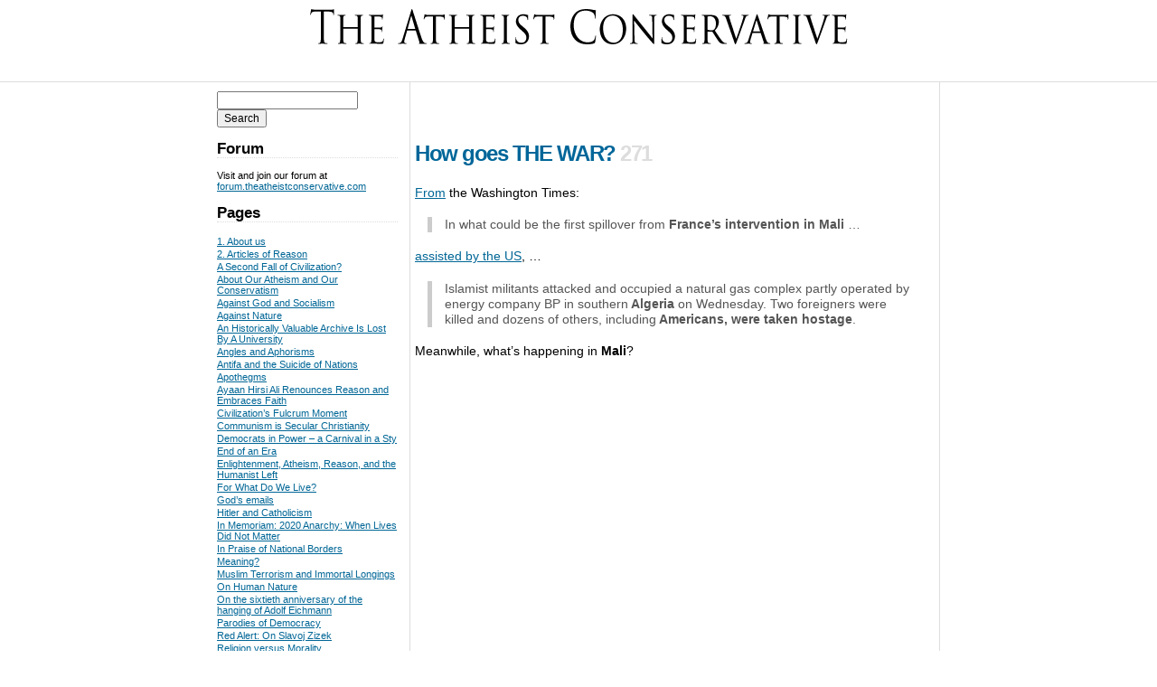

--- FILE ---
content_type: text/html; charset=UTF-8
request_url: https://theatheistconservative.com/tag/american-hostages-captured-in-algeria/
body_size: 16198
content:
<!DOCTYPE html PUBLIC "-//W3C//DTD XHTML 1.0 Strict//EN" "http://www.w3.org/TR/xhtml1/DTD/xhtml1-strict.dtd">
<html xmlns="http://www.w3.org/1999/xhtml">
  <head>
    <link media="all" href="https://theatheistconservative.com/wp-content/cache/autoptimize/css/autoptimize_e7b8000d1ce4db0dc797eeab81fb467b.css" rel="stylesheet"><link media="screen, projection" href="https://theatheistconservative.com/wp-content/cache/autoptimize/css/autoptimize_64814d8c86125f86aa0b96782359d2fa.css" rel="stylesheet"><title>The Atheist Conservative:  &raquo; American hostages captured in Algeria</title>
    
    <meta name="verify-v1" content="o78dlXh2pblGZzXHu3avWLO11QKSgvOw2O265dBk/J0=" />
	<meta name='robots' content='max-image-preview:large' />
<link rel='dns-prefetch' href='//stats.wp.com' />
<link rel='dns-prefetch' href='//v0.wordpress.com' />
<link rel='dns-prefetch' href='//widgets.wp.com' />
<link rel='dns-prefetch' href='//jetpack.wordpress.com' />
<link rel='dns-prefetch' href='//s0.wp.com' />
<link rel='dns-prefetch' href='//public-api.wordpress.com' />
<link rel='dns-prefetch' href='//0.gravatar.com' />
<link rel='dns-prefetch' href='//1.gravatar.com' />
<link rel='dns-prefetch' href='//2.gravatar.com' />
<link rel="alternate" type="application/rss+xml" title="The Atheist Conservative &raquo; American hostages captured in Algeria Tag Feed" href="https://theatheistconservative.com/tag/american-hostages-captured-in-algeria/feed/" />








<link rel='stylesheet' id='open-sans-css' href='https://fonts.googleapis.com/css?family=Open+Sans%3A300italic%2C400italic%2C600italic%2C300%2C400%2C600&#038;subset=latin%2Clatin-ext&#038;display=fallback&#038;ver=6.9' type='text/css' media='all' />

<link rel="https://api.w.org/" href="https://theatheistconservative.com/wp-json/" /><link rel="alternate" title="JSON" type="application/json" href="https://theatheistconservative.com/wp-json/wp/v2/tags/11932" /><link rel="EditURI" type="application/rsd+xml" title="RSD" href="https://theatheistconservative.com/xmlrpc.php?rsd" />
<meta name="generator" content="WordPress 6.9" />
<script charset="utf-8" type="644804dc86cb277d3e305ddf-text/javascript">var switchTo5x=true;</script>
<script charset="utf-8" type="644804dc86cb277d3e305ddf-text/javascript" src="https://w.sharethis.com/button/buttons.js"></script>
<script charset="utf-8" type="644804dc86cb277d3e305ddf-text/javascript">stLight.options({"publisher":"wp.a763eec3-6f83-4d6a-b52e-283a3e20fc71"});var st_type="wordpress4.4.2";</script>
	
		<link rel="icon" href="https://theatheistconservative.com/wp-content/uploads/2018/08/cba1847dd565a0e30fd7747ca4675469e610730c3f3c9cf3bb904502ddbb31d2-150x150.jpg" sizes="32x32" />
<link rel="icon" href="https://theatheistconservative.com/wp-content/uploads/2018/08/cba1847dd565a0e30fd7747ca4675469e610730c3f3c9cf3bb904502ddbb31d2.jpg" sizes="192x192" />
<link rel="apple-touch-icon" href="https://theatheistconservative.com/wp-content/uploads/2018/08/cba1847dd565a0e30fd7747ca4675469e610730c3f3c9cf3bb904502ddbb31d2.jpg" />
<meta name="msapplication-TileImage" content="https://theatheistconservative.com/wp-content/uploads/2018/08/cba1847dd565a0e30fd7747ca4675469e610730c3f3c9cf3bb904502ddbb31d2.jpg" />
		
			<link rel="alternate" type="application/rss+xml" title="The Atheist Conservative RSS Feed" href="https://feeds.feedburner.com/TheAtheistConservative" />
</head>
  <body>
    <div id="header">
      <a href="https://theatheistconservative.com"><noscript><img src="/wp-content/themes/theatheistconservative/images/logo.gif" /></noscript><img class="lazyload" id="header-logo" src='data:image/svg+xml,%3Csvg%20xmlns=%22http://www.w3.org/2000/svg%22%20viewBox=%220%200%20210%20140%22%3E%3C/svg%3E' data-src="/wp-content/themes/theatheistconservative/images/logo.gif" /></a>
      <div id="issuenoanddate">
      </div>
  	</div>		<div id="container">
			<div id="page">
				<div id="content">
					<div align="center">
						<script async src="//pagead2.googlesyndication.com/pagead/js/adsbygoogle.js" type="644804dc86cb277d3e305ddf-text/javascript"></script>
<!-- TAC Top Banner -->
<ins class="adsbygoogle"
     style="display:inline-block;width:468px;height:60px"
     data-ad-client="ca-pub-9536482325078853"
     data-ad-slot="1739695087"></ins>
<script type="644804dc86cb277d3e305ddf-text/javascript">
(adsbygoogle = window.adsbygoogle || []).push({});
</script>
					</div>
								<div class="atomentry" id="article-32261;">
					<h2 class="title">
						<a href="https://theatheistconservative.com/2013/01/17/how-goes-the-war/">How goes THE WAR?</a>
						<span class="comment_count"><span class="dsq-postid" data-dsqidentifier="32261 http://theatheistconservative.com/?p=32261">271</span></span>
					</h2>
					<div class="content">
						<p><a href="http://times247.com/articles/panetta-americans-hostage-in-algerian-terror-attack">From</a> the Washington Times:</p>
<blockquote><p>In what could be the first spillover from <strong>France&#8217;s intervention in Mali</strong> &#8230;</p></blockquote>
<p><a href="http://reason.com/blog/2013/01/14/french-led-intervention-in-mali-gathers">assisted by the US</a>, &#8230;</p>
<blockquote><p>Islamist militants attacked and occupied a natural gas complex partly operated by energy company BP in southern<strong> Algeria</strong> on Wednesday. Two foreigners were killed and dozens of others, including<strong> Americans, were taken hostage</strong>.</p></blockquote>
<p>Meanwhile, what&#8217;s happening in <strong>Mali</strong>?</p>
<p><iframe src="https://www.youtube.com/embed/dPaEX5NyUVA?feature=player_embedded" frameborder="0" width="640" height="360"></iframe></p>
<p>The video and text are <a href="http://www.debka.com/article/22687/Al-Qaeda-threatens-to-blow-up-Algerian-gas-field-with-hostages-">from</a> DEBKAfile</p>
<blockquote><p>On January 11, a few hundred French troops and a handful of fighter jets and gunships launched a campaign against Islamist terrorists in Mali, a West African desert vastness larger than Texas and California combined. This former French colony appealed to Paris for aid to throw back a mixed al Qaeda-rebel advance on the capital, Bamako.</p>
<p>But France, no more than the US, had learned from the Afghanistan War that Al Qaeda<strong> cannot be beaten by aerial warfare</strong> &#8211; certainly not when the jiahdists are highly trained in special forces tactics and backed by highly mobile, well-armed local militias, armed with advanced anti-aircraft weapons and knowledgeable about conditions in the forbidding Sahara.</p>
<p>Within 48 hours, this modest “crusader” intervention had united a host of pro-al Qaeda offshoots and allies, <strong>some of them castoffs from the army of Libya’s deposed Muammar Qaddafi</strong>.</p>
<p>They are <strong>led by Al Qaeda in the Islamic Maghreb – AQIM; the West African jihadist MUJAO; and the Somali al-Shabaab</strong> which is linked to <strong>Al Qaeda in the Arabian Peninsula – AQAP</strong>. Together, they are threatening to execute one by one the 10 or eleven French hostages they are holding as part of their revenge on France.</p>
<p><strong>The French declared their mission to be to dislodge the Islamists from an area larger than Afghanistan in the north, including the principal towns of Timbuktu, Gao and Kidal. Without several thousand special forces’ troops on the ground, this is just a pipedream.</strong></p>
<p>The disaffected Touareg tribes are supporting al Qaeda against the French as part of their drive for independence. <strong>Their added value is the training in special forces’ tactics some 1,500 Touareg fighting men and their three officers received from the US.</strong></p>
<p><strong>The US originally reserved them as the main spearhead of a Western Saharan multi-tribe campaign to eradicate al Qaeda in North and West Africa.</strong></p>
<p><strong>Instead, the Sahel tribesmen followed the Touareg in absconding to Mali with top-quality weapons for desert warfare and hundreds of vehicles from US and ex-Libyan military arsenals.</strong></p>
<p>This<strong> major setback for US administration plans</strong> and counter-terror strategy in Africa tied in with <strong>Al Qaeda’s assassination of US Ambassador Chris Stevens and three of his staff in Benghazi last September. Because the United States held back from direct US military action</strong> in both cases, Qaeda has been allowed to go from strength to strength and draw into its fold recruits from Mali’s neighbors. They are tightening their grip on northern Mali and have imposed a brutal version of Islam on its inhabitants, putting hundreds to flight.</p>
<p>France stepped in when al Qaeda drove south to extend its rule to all parts of Mali and pose a terrorist threat to Europe.</p></blockquote>
<p><strong>Denis Allex, the video narrator, was executed by al-Shabaab</strong>, according to its own report which <strong>contradicts the reports put out by France claiming that he was killed during a botched rescue attempt in Somalia.</strong></p>
<p><a href="http://www.longwarjournal.org/archives/2013/01/shabaab_executes_fre.php">From</a> The Long War Journal by Bill Roggio, 1/16/2013:</p>
<blockquote><p>Shabaab, al Qaeda&#8217;s affiliate in <strong>Somalia</strong> and East Africa, announced today that it would execute a French intelligence operative who was captured in Mogadishu in 2009.</p>
<p><strong>The hostage, Denis Allex, was the subject of a failed rescue attempt last week by French commandos. &#8230;</strong></p></blockquote>
<p><strong><a href="http://www.cnn.com/2013/01/13/world/africa/somalia-us-france-raid/index.html">assisted by the US</a>, &#8230;</strong></p>
<blockquote><p>Shabaab said <strong>he was killed</strong> after the group &#8220;reached a unanimous decision.&#8221; &#8230;</p>
<p>Shabaab pinned the blame for Allex&#8217;s death sentence on France, and <strong>denied the French claim that the hostage was killed during the rescue attempt</strong>. Shabaab has maintained this position since the first report of the raid, while French officials claimed that Allex was indeed killed during the rescue attempt.</p>
<p>&#8220;With the rescue attempt, France has voluntarily signed Allex&#8217;s death warrant. Following the failed operation, [French Defense Minister Jean-Yves Le Drian], aware that execution is the natural corollary of treachery, announced that the punishment had already been meted out, despite the fact that Allex was at the time alive and safe in another safe house,&#8221; the group said.</p>
<p>Shabaab said it would kill Allex after years of attempting to negotiate with France, and finally decided to kill him after the French commandos killed civilians during the rescue attempt. Two French commandos were killed; one of them was captured and subsequently died of his wounds, according to Shabaab. Two days ago, Shabaab released photographs of the captured French commando, who they claimed was the mission commander, and displayed his body with his weapons and gear.</p></blockquote>
<p>But only announced yesterday that they &#8220;would execute&#8221; him?</p>
<blockquote><p>&#8220;The death of the two French soldiers pales into insignificance besides the dozens of Muslim civilians senselessly killed by the French forces during the operation,&#8221; Shabaab stated.</p>
<p>Shabaab also claimed Allex was sentenced to death for France&#8217;s involvement in military operations in Afghanistan, Mali, and other &#8220;Muslim lands.&#8221; French troops have entered Mali to help the government retake the north from an Islamist alliance made up of<strong> al Qaeda in the Islamic Maghreb, Ansar Dine, and</strong><strong>the Movement for Oneness and Jihad</strong> in West Africa. Last week, the jihadist groups advanced southward to take control of Bamako, the capital. The three militant Islamist groups have controlled northern Mali since the spring of 2012.</p>
<p>&#8220;Avenging the deaths of these civilians and taking into consideration France&#8217;s increasing persecution of Muslims around the world, its oppressive anti-Islam policies at home, French military operations in the war against Islamic Shari&#8217;ah in Afghanistan and, most recently, in Mali, and its continued economic, political and military assistance towards the African invaders in Muslim lands, Harakat Al-Shabaab Al Mujahideen has reached a unanimous decision to execute the French intelligence officer, Denis Allex,&#8221; the terror group said.</p>
<p><strong>Shabaab also provided some details on the &#8220;botched rescue operation,&#8221; which it described as &#8220;an abysmal failure; both in terms of intelligence and the ground operation.&#8221;</strong> The group claimed the French assault team landed outside of the Shabaab-held town of Bulo-Marer and killed &#8220;all the villagers that crossed their path.&#8221;</p>
<p>&#8220;But before the French forces could reach their destination, the Mujahideen in Bulo-Marer were alerted by HSM [al-Shabaab] intelligence teams who had information of the French movements,&#8221; Shabaab stated. The description of events roughly matches a report that was published by Shabelle [a Somali media network].</p>
<p><strong>Allex and Marc Aubriere, two French intelligence agents</strong>, were captured in July 2009 at a hotel in Mogadishu. Both men were posing as journalists and trainers for the Somali military. Aubriere escaped under mysterious circumstances and it is rumored the French government paid a ransom for his release.</p>
<p>France launched the rescue mission to free Allex as it was feared he would be executed by Shabaab in retaliation for the French intervention in Mali.</p>
<p>Shabaab officially merged with al Qaeda in February 2012 after working closely with the global terror group for years.</p></blockquote>
<p>Were the French lying about Denis Allex being killed in the botched rescue attempt? If so, why? And in connection with all this, what is the Obama administration keeping from the American people?</p>
<p>These Islamic fighting forces which<strong> the might of the Western world, half-heartedly engaged, is signally failing to subdue</strong> in Mali, Somalia, Libya, many other parts of Africa, and Afghanistan, and Yemen, <strong>can no longer be called &#8220;terrorists&#8221;. They are the armies of the jihad, unrelentingly mobilized &#8211; and winning.      </strong></p>
					</div>
					<div class="meta">
						<p>
							Posted under <a href="https://theatheistconservative.com/category/africa/" rel="category tag">Africa</a>, <a href="https://theatheistconservative.com/category/arab-states/" rel="category tag">Arab States</a>, <a href="https://theatheistconservative.com/category/britain/" rel="category tag">Britain</a>, <a href="https://theatheistconservative.com/category/commentary/" rel="category tag">Commentary</a>, <a href="https://theatheistconservative.com/category/france/" rel="category tag">France</a>, <a href="https://theatheistconservative.com/category/islam/" rel="category tag">Islam</a>, <a href="https://theatheistconservative.com/category/jihad/" rel="category tag">jihad</a>, <a href="https://theatheistconservative.com/category/muslims/" rel="category tag">Muslims</a>, <a href="https://theatheistconservative.com/category/somalia/" rel="category tag">Somalia</a>, <a href="https://theatheistconservative.com/category/united-kingdom/" rel="category tag">United Kingdom</a>, <a href="https://theatheistconservative.com/category/united-states/" rel="category tag">United States</a>, <a href="https://theatheistconservative.com/category/videos-2/" rel="category tag">Videos</a> by Jillian Becker on Thursday, January 17, 2013 
						</p>
						<p>
							Tagged with <a href="https://theatheistconservative.com/tag/al-qaeda-in-the-arabian-peninsula-aqap/" rel="tag">Al Qaeda in the Arabian Peninsula AQAP</a>, <a href="https://theatheistconservative.com/tag/al-qaeda-in-the-islamic-maghreb-aqim/" rel="tag">Al-Qaeda in the Islamic Maghreb AQIM</a>, <a href="https://theatheistconservative.com/tag/american-hostages-captured-in-algeria/" rel="tag">American hostages captured in Algeria</a>, <a href="https://theatheistconservative.com/tag/ansar-dine/" rel="tag">Ansar Dine</a>, <a href="https://theatheistconservative.com/tag/bill-roggio/" rel="tag">Bill Roggio</a>, <a href="https://theatheistconservative.com/tag/denis-allex/" rel="tag">Denis Allex</a>, <a href="https://theatheistconservative.com/tag/french-intervention-in-mali/" rel="tag">French intervention in Mali</a>, <a href="https://theatheistconservative.com/tag/harakat-al-shabaab-al-mujahideen/" rel="tag">Harakat Al-Shabaab Al Mujahideen</a>, <a href="https://theatheistconservative.com/tag/mali-terrorists-equipped-with-us-weapons-and-vehicles/" rel="tag">Mali terrorists equipped with US weapons and vehicles</a>, <a href="https://theatheistconservative.com/tag/mali-terrorists-trained-by-the-us/" rel="tag">Mali terrorists trained by the US</a>, <a href="https://theatheistconservative.com/tag/marc-aubriere/" rel="tag">Marc Aubriere</a>, <a href="https://theatheistconservative.com/tag/the-movement-for-oneness-and-jihad/" rel="tag">the Movement for Oneness and Jihad</a>, <a href="https://theatheistconservative.com/tag/the-sahel/" rel="tag">the Sahel</a>, <a href="https://theatheistconservative.com/tag/the-somali-al-shabaab/" rel="tag">the Somali al-Shabaab</a>, <a href="https://theatheistconservative.com/tag/the-touareg/" rel="tag">The Touareg</a>, <a href="https://theatheistconservative.com/tag/west-african-jihadist-mujao/" rel="tag">West African jihadist MUJAO</a>						</p>
						<p>
							This post has <a href="https://theatheistconservative.com/2013/01/17/how-goes-the-war/"><span class="dsq-postid" data-dsqidentifier="32261 http://theatheistconservative.com/?p=32261">271 comments</span>.</a>
						</p>
						<a href="https://theatheistconservative.com/2013/01/17/how-goes-the-war/">Permalink</a>
					</div>
					<div class="comments">
											</div>
				</div>											</div><div id="sidebar">
	<form role="search" method="get" id="searchform" class="searchform" action="https://theatheistconservative.com/">
				<div>
					<label class="screen-reader-text" for="s">Search for:</label>
					<input type="text" value="" name="s" id="s" />
					<input type="submit" id="searchsubmit" value="Search" />
				</div>
			</form>
<h2 class="wp-block-heading">Forum</h2>

<p>Visit and join our forum at <a href="https://forum.theatheistconservative.com">forum.theatheistconservative.com</a></p>
<h2>Pages</h2>
			<ul>
				<li class="page_item page-item-21224"><a href="https://theatheistconservative.com/about/">1. About us</a></li>
<li class="page_item page-item-1068"><a href="https://theatheistconservative.com/articles-of-reason/">2. Articles of Reason</a></li>
<li class="page_item page-item-83186"><a href="https://theatheistconservative.com/a-second-fall-of-civilization/">A Second Fall of Civilization?</a></li>
<li class="page_item page-item-81789"><a href="https://theatheistconservative.com/about-our-atheism-and-our-conservatism/">About Our Atheism and Our Conservatism</a></li>
<li class="page_item page-item-52660"><a href="https://theatheistconservative.com/against-god-and-socialism/">Against God and Socialism</a></li>
<li class="page_item page-item-65041"><a href="https://theatheistconservative.com/against-nature/">Against Nature</a></li>
<li class="page_item page-item-81657"><a href="https://theatheistconservative.com/an-historically-valuable-archive-is-lost-by-a-university/">An Historically Valuable Archive Is Lost By A University</a></li>
<li class="page_item page-item-83419"><a href="https://theatheistconservative.com/angles-and-aphorisms/">Angles and Aphorisms</a></li>
<li class="page_item page-item-74931"><a href="https://theatheistconservative.com/antifa-and-the-suicide-of-nations/">Antifa and the Suicide of Nations</a></li>
<li class="page_item page-item-82968"><a href="https://theatheistconservative.com/apothegms/">Apothegms</a></li>
<li class="page_item page-item-83238"><a href="https://theatheistconservative.com/ayaan-hirsi-ali-renounces-reason-and-embraces-faith/">Ayaan Hirsi Ali Renounces Reason and Embraces Faith</a></li>
<li class="page_item page-item-61277"><a href="https://theatheistconservative.com/civilizations-fulcrum-moment/">Civilization&#8217;s Fulcrum Moment</a></li>
<li class="page_item page-item-46391"><a href="https://theatheistconservative.com/communism-is-secular-christianity/">Communism is Secular Christianity</a></li>
<li class="page_item page-item-83601"><a href="https://theatheistconservative.com/democrats-in-power-a-carnival-in-a-sty/">Democrats in Power &#8211; a Carnival in a Sty</a></li>
<li class="page_item page-item-58259"><a href="https://theatheistconservative.com/end-of-an-era/">End of an Era</a></li>
<li class="page_item page-item-66195"><a href="https://theatheistconservative.com/enlightenment-atheism-reason-and-the-humanist-left/">Enlightenment, Atheism, Reason, and the Humanist Left</a></li>
<li class="page_item page-item-79599"><a href="https://theatheistconservative.com/for-what-do-we-live/">For What Do We Live?</a></li>
<li class="page_item page-item-57624"><a href="https://theatheistconservative.com/gods-emails/">God&#8217;s emails</a></li>
<li class="page_item page-item-77795"><a href="https://theatheistconservative.com/hitler-and-catholicism/">Hitler and Catholicism</a></li>
<li class="page_item page-item-79203"><a href="https://theatheistconservative.com/2020-anarchy-when-lives-did-not-matter/">In Memoriam: 2020 Anarchy: When Lives Did Not Matter</a></li>
<li class="page_item page-item-76667"><a href="https://theatheistconservative.com/in-praise-of-national-borders/">In Praise of National Borders</a></li>
<li class="page_item page-item-73323"><a href="https://theatheistconservative.com/meaning/">Meaning?</a></li>
<li class="page_item page-item-64616"><a href="https://theatheistconservative.com/muslim-terrorism-and-immortal-longings/">Muslim Terrorism and Immortal Longings</a></li>
<li class="page_item page-item-69346"><a href="https://theatheistconservative.com/on-human-nature/">On Human Nature</a></li>
<li class="page_item page-item-82030"><a href="https://theatheistconservative.com/on-the-sixtieth-anniversary-of-the-hanging-of-adolf-eichmann/">On the sixtieth anniversary of the hanging of Adolf Eichmann</a></li>
<li class="page_item page-item-83246"><a href="https://theatheistconservative.com/parodies-of-democracy/">Parodies of Democracy</a></li>
<li class="page_item page-item-80816"><a href="https://theatheistconservative.com/red-alert-on-slavoj-zizek/">Red Alert: On Slavoj Zizek</a></li>
<li class="page_item page-item-71617"><a href="https://theatheistconservative.com/religion-versus-morality/">Religion versus Morality</a></li>
<li class="page_item page-item-55570"><a href="https://theatheistconservative.com/review-atheism-the-case-against-god/">Review: Atheism: The Case Against God</a></li>
<li class="page_item page-item-42161"><a href="https://theatheistconservative.com/review-the-savior-of-socialism-proves-the-worth-of-capitalism/">Review: Capital in the Twenty-First Century: The &#8220;Savior of Socialism&#8221; Proves the Worth of Capitalism</a></li>
<li class="page_item page-item-60737"><a href="https://theatheistconservative.com/review-confessions-of-a-born-again-pagan/">Review: Confessions of a Born Again Pagan</a></li>
<li class="page_item page-item-80991"><a href="https://theatheistconservative.com/review-creating-christ-how-roman-emperors-invented-christianity/">Review: Creating Christ: How Roman Emperors Invented Christianity</a></li>
<li class="page_item page-item-17000"><a href="https://theatheistconservative.com/review-god-is-not-great/">Review: God Is Not Great</a></li>
<li class="page_item page-item-1482"><a href="https://theatheistconservative.com/review-godless-the-church-of-liberalism/">Review: Godless: The Church of Liberalism</a></li>
<li class="page_item page-item-52351"><a href="https://theatheistconservative.com/review-how-jesus-became-god/">Review: How Jesus Became God</a></li>
<li class="page_item page-item-1479"><a href="https://theatheistconservative.com/review-god-delusion/">Review: The God Delusion</a></li>
<li class="page_item page-item-56300"><a href="https://theatheistconservative.com/review-the-new-testament/">Review: The New Testament</a></li>
<li class="page_item page-item-43744"><a href="https://theatheistconservative.com/review-waking-up-a-guide-to-spirituality-without-religion/">Review: Waking Up: A Guide to Spirituality Without Religion.</a></li>
<li class="page_item page-item-82042"><a href="https://theatheistconservative.com/reviews-beyond-opinion-living-the-faith-we-defend-gods-undertaker-has-science-buried-god/">Reviews: Beyond Opinion: Living The Faith We Defend &#038; God’s Undertaker: Has Science Buried God?</a></li>
<li class="page_item page-item-57303"><a href="https://theatheistconservative.com/tell-them/">Tell Them</a></li>
<li class="page_item page-item-65130"><a href="https://theatheistconservative.com/the-atheist-conservatives-starter-reading-list/">The Atheist Conservative&#8217;s (Starter) Reading List</a></li>
<li class="page_item page-item-39674"><a href="https://theatheistconservative.com/the-birth-and-early-history-of-christianity/">The Birth and Early History of Christianity</a></li>
<li class="page_item page-item-62114"><a href="https://theatheistconservative.com/the-cultivation-of-evil-the-sickness-of-europe/">The Cultivation of Evil, the Sickness of Europe</a></li>
<li class="page_item page-item-39210"><a href="https://theatheistconservative.com/the-darkness-of-this-world/">The Darkness of This World (Part 1)</a></li>
<li class="page_item page-item-44324"><a href="https://theatheistconservative.com/44324-2/">The Darkness of This World (Part 2)</a></li>
<li class="page_item page-item-50269"><a href="https://theatheistconservative.com/the-darkness-of-this-world-part-three/">The Darkness of This World (Part 3)</a></li>
<li class="page_item page-item-38097"><a href="https://theatheistconservative.com/the-envy-of-suffering/">The Envy of Suffering</a></li>
<li class="page_item page-item-35837"><a href="https://theatheistconservative.com/the-last-lecture-a-satire-2/">The Last Lecture: a satire</a></li>
<li class="page_item page-item-83496"><a href="https://theatheistconservative.com/the-palestinian-terrorists-torture-and-massacre-of-israelis-october-7-2023/">The Palestinian Terrorists’ Torture and Massacre of Israelis October 7 2023</a></li>
<li class="page_item page-item-62967"><a href="https://theatheistconservative.com/the-pursuit-of-happiness-in-an-age-of-destruction/">The Pursuit of Happiness in an Age of Destruction</a></li>
<li class="page_item page-item-64455"><a href="https://theatheistconservative.com/the-sick-revolution/">The Sick Revolution</a></li>
<li class="page_item page-item-63629"><a href="https://theatheistconservative.com/the-tsoig/">The Tsoig</a></li>
<li class="page_item page-item-81669"><a href="https://theatheistconservative.com/thus-more-or-less-spake-zarathustra/">Thus More or Less Spake Zarathustra</a></li>
<li class="page_item page-item-81652"><a href="https://theatheistconservative.com/universities-are-deleting-the-past-to-destroy-our-culture/">Universities Are Deleting The Past To Destroy Our Culture</a></li>
<li class="page_item page-item-72171"><a href="https://theatheistconservative.com/western-civilization-and-christian-values/">Western Civilization and Christian Values</a></li>
<li class="page_item page-item-72184"><a href="https://theatheistconservative.com/western-civilization-and-enlightenment-values/">Western Civilization and Enlightenment Values</a></li>
<li class="page_item page-item-61702"><a href="https://theatheistconservative.com/what-is-socialism/">What is Socialism?</a></li>
<li class="page_item page-item-54297"><a href="https://theatheistconservative.com/why-the-new-left-won-the-cold-war/">Why the New Left Won the Cold War</a></li>
<li class="page_item page-item-54549"><a href="https://theatheistconservative.com/world-government-the-ultimate-nightmare/">World Government &#8211; The Ultimate Nightmare</a></li>
			</ul>

			<h2>Hitler&#8217;s Children: The Story of the Baader-Meinhof Terrorist Gang</h2>			<div class="textwidget"><p>A new edition of Jillian Becker's famous book Hitler's Children: The Story of the Baader-Meinhof Terrorist Gang has been published as an ebook. <a href="https://www.amazon.com/Hitlers-Children-Story-Baader-Meinhof-Terrorist-ebook/dp/B00H852B4S/ref=sr_1_1?s=books&ie=UTF8&qid=1389979589&sr=1-1&keywords=Hitler%27s+Children+by+Jillian+Becker">Find it now</a> at Amazon.</p>
<p><a href="https://www.amazon.com/Hitlers-Children-Story-Baader-Meinhof-Terrorist-ebook/dp/B00H852B4S/ref=sr_1_1?s=books&ie=UTF8&qid=1389979589&sr=1-1&keywords=Hitler%27s+Children+by+Jillian+Becker"><noscript><img src="https://theatheistconservative.com/wp-content/uploads/2020/05/51DvXtJVOCL-214x300.jpg"></noscript><img class="lazyload" src='data:image/svg+xml,%3Csvg%20xmlns=%22http://www.w3.org/2000/svg%22%20viewBox=%220%200%20210%20140%22%3E%3C/svg%3E' data-src="https://theatheistconservative.com/wp-content/uploads/2020/05/51DvXtJVOCL-214x300.jpg"></a></p>
</div>
		<h2>Recent Comments</h2><ul id="recentcomments"><li class="recentcomments"><span class="comment-author-link">Liz </span> on <a href="https://theatheistconservative.com/2025/11/13/today-is-the-tenth-anniversary-of-jihad-massacres-in-paris/comment-page-1/#comment-72">On the tenth anniversary of jihad massacres in Paris</a></li></ul><h2>Blog Roll</h2>
	<ul class='xoxo blogroll'>
<li><a href="http://www.americanthinker.com/" title="Site we often quote">American Thinker</a></li>
<li><a href="https://www.atheistrev.com/" title="Mostly about atheism, politically inependent, Trump-critical but not deranged">Atheist Revolution</a></li>
<li><a href="http://atheistsforliberty.org" title="Organization/website associated with us. Admin: Thomas Sheedy">Atheists for Liberty</a></li>
<li><a href="https://twitter.com/atlasshrugs?ref_src=twsrc%5Egoogle%7Ctwcamp%5Eserp%7Ctwgr%5Eauthor" title="Pamela Geller&#8217;s site &#8211; strong on Islam">Atlas Shrugs</a></li>
<li><a href="http://www.breitbart.com/" title="Best Trump-supporting news soource">Breitbart</a></li>
<li><a href="https://conservativetendency.blogspot.com" title="an atheist conservative website">Conservative Tendency</a></li>
<li><a href="https://conservative-atheist.blogspot.com/2009/01/numb-no-more.html" title="The website of Frank Cress, a conservative atheist author who commented on our post &#8216;Blackmailing the dying&#8217; June 4, 2008. His book, &#8216;Reason for Life&#8217;.">conservativeatheist.com</a></li>
<li><a href="http://www.dailykenn.com/">DailyKenn.com</a></li>
<li><a href="http://www.discoverthenetworks.org/" title="Everything about the Left and the lefties">Discover the Networks</a></li>
<li><a href="http://www.horowitzfreedomcenter.org/" title="David Horowitz&#8217;s foundation">Freedom Center</a></li>
<li><a href="http://archive.frontpagemag.com/" title="Conservative opinion excellent journalism the mag of the Freedom Center">Front Page Magazine</a></li>
<li><a href="https://furtheradventuresofindigored.blogspot.com/" target="_blank">Further Adventures of Indigo Red</a></li>
<li><a href="http://www.investors.com/category/politics/editorials/" title="Michael Ramirez cartoons and excellent opinion colums">Investor&#039;s Business Daily</a></li>
<li><a href="https://www.jihadwatch.org/" title="Robert Spencer &#8211; very well informed on Islam">Jihad Watch</a></li>
<li><a href="http://www.judicialwatch.org/">Judicial Watch</a></li>
<li><a href="http://online-phd-uk.co.uk/">Online PhD Programs</a></li>
<li><a href="http://pjmedia.com" title="Excellent conservative blog">PJ Media</a></li>
<li><a href="http://powerlineblog.com" target="_blank">Power Line</a></li>
<li><a href="https://republicanatheists.com/" title="They &#8220;like&#8221; some of our Facebook posts">Republican Atheists</a></li>
<li><a href="http://www.secularright.org/" target="_blank">Secular Right</a></li>
<li><a href="https://www.steynonline.com/" title="The excellent Mark Steyn">Steyn on Line</a></li>
<li><a href="https://sultanknish.blogspot.com/" title="Daniel Greenfield&#8217;s own website">Sultan Knish</a></li>
<li><a href="http://www.tfa.net/" title="British Libertarian Conservative Organization">The Freedom Association</a></li>
<li><a href="https://theobjectivestandard.com/" title="Libertarian atheist pro-Ayn Rand site">The Objective Standard</a></li>
<li><a href="http://www.thereligionofpeace.com/?123" title="Daily toll of the jihad">The Religion of Peace</a></li>
<li><a href="https://thespiritofman.blogspot.com/">The Spirit of Man</a></li>
<li><a href="https://thundertales.blogspot.com/" target="_blank">Thunder Tales</a></li>

	</ul>

<h2>Archives</h2>
			<ul>
					<li><a href='https://theatheistconservative.com/2025/11/'>November 2025</a></li>
	<li><a href='https://theatheistconservative.com/2025/09/'>September 2025</a></li>
	<li><a href='https://theatheistconservative.com/2025/08/'>August 2025</a></li>
	<li><a href='https://theatheistconservative.com/2025/06/'>June 2025</a></li>
	<li><a href='https://theatheistconservative.com/2025/05/'>May 2025</a></li>
	<li><a href='https://theatheistconservative.com/2025/04/'>April 2025</a></li>
	<li><a href='https://theatheistconservative.com/2025/03/'>March 2025</a></li>
	<li><a href='https://theatheistconservative.com/2025/02/'>February 2025</a></li>
	<li><a href='https://theatheistconservative.com/2025/01/'>January 2025</a></li>
	<li><a href='https://theatheistconservative.com/2024/12/'>December 2024</a></li>
	<li><a href='https://theatheistconservative.com/2024/11/'>November 2024</a></li>
	<li><a href='https://theatheistconservative.com/2024/10/'>October 2024</a></li>
	<li><a href='https://theatheistconservative.com/2024/08/'>August 2024</a></li>
	<li><a href='https://theatheistconservative.com/2024/07/'>July 2024</a></li>
	<li><a href='https://theatheistconservative.com/2024/06/'>June 2024</a></li>
	<li><a href='https://theatheistconservative.com/2024/04/'>April 2024</a></li>
	<li><a href='https://theatheistconservative.com/2024/03/'>March 2024</a></li>
	<li><a href='https://theatheistconservative.com/2024/02/'>February 2024</a></li>
	<li><a href='https://theatheistconservative.com/2024/01/'>January 2024</a></li>
	<li><a href='https://theatheistconservative.com/2023/12/'>December 2023</a></li>
	<li><a href='https://theatheistconservative.com/2023/11/'>November 2023</a></li>
	<li><a href='https://theatheistconservative.com/2023/10/'>October 2023</a></li>
	<li><a href='https://theatheistconservative.com/2023/09/'>September 2023</a></li>
	<li><a href='https://theatheistconservative.com/2023/08/'>August 2023</a></li>
	<li><a href='https://theatheistconservative.com/2023/07/'>July 2023</a></li>
	<li><a href='https://theatheistconservative.com/2023/06/'>June 2023</a></li>
	<li><a href='https://theatheistconservative.com/2023/05/'>May 2023</a></li>
	<li><a href='https://theatheistconservative.com/2023/04/'>April 2023</a></li>
	<li><a href='https://theatheistconservative.com/2023/02/'>February 2023</a></li>
	<li><a href='https://theatheistconservative.com/2023/01/'>January 2023</a></li>
	<li><a href='https://theatheistconservative.com/2022/12/'>December 2022</a></li>
	<li><a href='https://theatheistconservative.com/2022/11/'>November 2022</a></li>
	<li><a href='https://theatheistconservative.com/2022/10/'>October 2022</a></li>
	<li><a href='https://theatheistconservative.com/2022/09/'>September 2022</a></li>
	<li><a href='https://theatheistconservative.com/2022/08/'>August 2022</a></li>
	<li><a href='https://theatheistconservative.com/2022/07/'>July 2022</a></li>
	<li><a href='https://theatheistconservative.com/2022/06/'>June 2022</a></li>
	<li><a href='https://theatheistconservative.com/2022/05/'>May 2022</a></li>
	<li><a href='https://theatheistconservative.com/2022/04/'>April 2022</a></li>
	<li><a href='https://theatheistconservative.com/2022/03/'>March 2022</a></li>
	<li><a href='https://theatheistconservative.com/2022/02/'>February 2022</a></li>
	<li><a href='https://theatheistconservative.com/2022/01/'>January 2022</a></li>
	<li><a href='https://theatheistconservative.com/2021/12/'>December 2021</a></li>
	<li><a href='https://theatheistconservative.com/2021/11/'>November 2021</a></li>
	<li><a href='https://theatheistconservative.com/2021/10/'>October 2021</a></li>
	<li><a href='https://theatheistconservative.com/2021/09/'>September 2021</a></li>
	<li><a href='https://theatheistconservative.com/2021/08/'>August 2021</a></li>
	<li><a href='https://theatheistconservative.com/2021/07/'>July 2021</a></li>
	<li><a href='https://theatheistconservative.com/2021/06/'>June 2021</a></li>
	<li><a href='https://theatheistconservative.com/2021/05/'>May 2021</a></li>
	<li><a href='https://theatheistconservative.com/2021/04/'>April 2021</a></li>
	<li><a href='https://theatheistconservative.com/2021/03/'>March 2021</a></li>
	<li><a href='https://theatheistconservative.com/2021/02/'>February 2021</a></li>
	<li><a href='https://theatheistconservative.com/2021/01/'>January 2021</a></li>
	<li><a href='https://theatheistconservative.com/2020/12/'>December 2020</a></li>
	<li><a href='https://theatheistconservative.com/2020/11/'>November 2020</a></li>
	<li><a href='https://theatheistconservative.com/2020/10/'>October 2020</a></li>
	<li><a href='https://theatheistconservative.com/2020/09/'>September 2020</a></li>
	<li><a href='https://theatheistconservative.com/2020/08/'>August 2020</a></li>
	<li><a href='https://theatheistconservative.com/2020/07/'>July 2020</a></li>
	<li><a href='https://theatheistconservative.com/2020/06/'>June 2020</a></li>
	<li><a href='https://theatheistconservative.com/2020/05/'>May 2020</a></li>
	<li><a href='https://theatheistconservative.com/2020/04/'>April 2020</a></li>
	<li><a href='https://theatheistconservative.com/2020/03/'>March 2020</a></li>
	<li><a href='https://theatheistconservative.com/2020/02/'>February 2020</a></li>
	<li><a href='https://theatheistconservative.com/2020/01/'>January 2020</a></li>
	<li><a href='https://theatheistconservative.com/2019/12/'>December 2019</a></li>
	<li><a href='https://theatheistconservative.com/2019/11/'>November 2019</a></li>
	<li><a href='https://theatheistconservative.com/2019/10/'>October 2019</a></li>
	<li><a href='https://theatheistconservative.com/2019/09/'>September 2019</a></li>
	<li><a href='https://theatheistconservative.com/2019/08/'>August 2019</a></li>
	<li><a href='https://theatheistconservative.com/2019/07/'>July 2019</a></li>
	<li><a href='https://theatheistconservative.com/2019/06/'>June 2019</a></li>
	<li><a href='https://theatheistconservative.com/2019/05/'>May 2019</a></li>
	<li><a href='https://theatheistconservative.com/2019/04/'>April 2019</a></li>
	<li><a href='https://theatheistconservative.com/2019/03/'>March 2019</a></li>
	<li><a href='https://theatheistconservative.com/2019/02/'>February 2019</a></li>
	<li><a href='https://theatheistconservative.com/2019/01/'>January 2019</a></li>
	<li><a href='https://theatheistconservative.com/2018/12/'>December 2018</a></li>
	<li><a href='https://theatheistconservative.com/2018/11/'>November 2018</a></li>
	<li><a href='https://theatheistconservative.com/2018/10/'>October 2018</a></li>
	<li><a href='https://theatheistconservative.com/2018/09/'>September 2018</a></li>
	<li><a href='https://theatheistconservative.com/2018/08/'>August 2018</a></li>
	<li><a href='https://theatheistconservative.com/2018/07/'>July 2018</a></li>
	<li><a href='https://theatheistconservative.com/2018/06/'>June 2018</a></li>
	<li><a href='https://theatheistconservative.com/2018/05/'>May 2018</a></li>
	<li><a href='https://theatheistconservative.com/2018/04/'>April 2018</a></li>
	<li><a href='https://theatheistconservative.com/2018/03/'>March 2018</a></li>
	<li><a href='https://theatheistconservative.com/2018/02/'>February 2018</a></li>
	<li><a href='https://theatheistconservative.com/2018/01/'>January 2018</a></li>
	<li><a href='https://theatheistconservative.com/2017/12/'>December 2017</a></li>
	<li><a href='https://theatheistconservative.com/2017/11/'>November 2017</a></li>
	<li><a href='https://theatheistconservative.com/2017/10/'>October 2017</a></li>
	<li><a href='https://theatheistconservative.com/2017/09/'>September 2017</a></li>
	<li><a href='https://theatheistconservative.com/2017/08/'>August 2017</a></li>
	<li><a href='https://theatheistconservative.com/2017/07/'>July 2017</a></li>
	<li><a href='https://theatheistconservative.com/2017/06/'>June 2017</a></li>
	<li><a href='https://theatheistconservative.com/2017/05/'>May 2017</a></li>
	<li><a href='https://theatheistconservative.com/2017/04/'>April 2017</a></li>
	<li><a href='https://theatheistconservative.com/2017/03/'>March 2017</a></li>
	<li><a href='https://theatheistconservative.com/2017/02/'>February 2017</a></li>
	<li><a href='https://theatheistconservative.com/2017/01/'>January 2017</a></li>
	<li><a href='https://theatheistconservative.com/2016/12/'>December 2016</a></li>
	<li><a href='https://theatheistconservative.com/2016/11/'>November 2016</a></li>
	<li><a href='https://theatheistconservative.com/2016/10/'>October 2016</a></li>
	<li><a href='https://theatheistconservative.com/2016/09/'>September 2016</a></li>
	<li><a href='https://theatheistconservative.com/2016/08/'>August 2016</a></li>
	<li><a href='https://theatheistconservative.com/2016/07/'>July 2016</a></li>
	<li><a href='https://theatheistconservative.com/2016/06/'>June 2016</a></li>
	<li><a href='https://theatheistconservative.com/2016/05/'>May 2016</a></li>
	<li><a href='https://theatheistconservative.com/2016/04/'>April 2016</a></li>
	<li><a href='https://theatheistconservative.com/2016/03/'>March 2016</a></li>
	<li><a href='https://theatheistconservative.com/2016/02/'>February 2016</a></li>
	<li><a href='https://theatheistconservative.com/2016/01/'>January 2016</a></li>
	<li><a href='https://theatheistconservative.com/2015/12/'>December 2015</a></li>
	<li><a href='https://theatheistconservative.com/2015/11/'>November 2015</a></li>
	<li><a href='https://theatheistconservative.com/2015/10/'>October 2015</a></li>
	<li><a href='https://theatheistconservative.com/2015/09/'>September 2015</a></li>
	<li><a href='https://theatheistconservative.com/2015/08/'>August 2015</a></li>
	<li><a href='https://theatheistconservative.com/2015/07/'>July 2015</a></li>
	<li><a href='https://theatheistconservative.com/2015/06/'>June 2015</a></li>
	<li><a href='https://theatheistconservative.com/2015/05/'>May 2015</a></li>
	<li><a href='https://theatheistconservative.com/2015/04/'>April 2015</a></li>
	<li><a href='https://theatheistconservative.com/2015/03/'>March 2015</a></li>
	<li><a href='https://theatheistconservative.com/2015/02/'>February 2015</a></li>
	<li><a href='https://theatheistconservative.com/2015/01/'>January 2015</a></li>
	<li><a href='https://theatheistconservative.com/2014/12/'>December 2014</a></li>
	<li><a href='https://theatheistconservative.com/2014/11/'>November 2014</a></li>
	<li><a href='https://theatheistconservative.com/2014/10/'>October 2014</a></li>
	<li><a href='https://theatheistconservative.com/2014/09/'>September 2014</a></li>
	<li><a href='https://theatheistconservative.com/2014/08/'>August 2014</a></li>
	<li><a href='https://theatheistconservative.com/2014/07/'>July 2014</a></li>
	<li><a href='https://theatheistconservative.com/2014/06/'>June 2014</a></li>
	<li><a href='https://theatheistconservative.com/2014/05/'>May 2014</a></li>
	<li><a href='https://theatheistconservative.com/2014/04/'>April 2014</a></li>
	<li><a href='https://theatheistconservative.com/2014/03/'>March 2014</a></li>
	<li><a href='https://theatheistconservative.com/2014/02/'>February 2014</a></li>
	<li><a href='https://theatheistconservative.com/2014/01/'>January 2014</a></li>
	<li><a href='https://theatheistconservative.com/2013/12/'>December 2013</a></li>
	<li><a href='https://theatheistconservative.com/2013/11/'>November 2013</a></li>
	<li><a href='https://theatheistconservative.com/2013/10/'>October 2013</a></li>
	<li><a href='https://theatheistconservative.com/2013/09/'>September 2013</a></li>
	<li><a href='https://theatheistconservative.com/2013/08/'>August 2013</a></li>
	<li><a href='https://theatheistconservative.com/2013/07/'>July 2013</a></li>
	<li><a href='https://theatheistconservative.com/2013/06/'>June 2013</a></li>
	<li><a href='https://theatheistconservative.com/2013/05/'>May 2013</a></li>
	<li><a href='https://theatheistconservative.com/2013/04/'>April 2013</a></li>
	<li><a href='https://theatheistconservative.com/2013/03/'>March 2013</a></li>
	<li><a href='https://theatheistconservative.com/2013/02/'>February 2013</a></li>
	<li><a href='https://theatheistconservative.com/2013/01/'>January 2013</a></li>
	<li><a href='https://theatheistconservative.com/2012/12/'>December 2012</a></li>
	<li><a href='https://theatheistconservative.com/2012/11/'>November 2012</a></li>
	<li><a href='https://theatheistconservative.com/2012/10/'>October 2012</a></li>
	<li><a href='https://theatheistconservative.com/2012/09/'>September 2012</a></li>
	<li><a href='https://theatheistconservative.com/2012/08/'>August 2012</a></li>
	<li><a href='https://theatheistconservative.com/2012/07/'>July 2012</a></li>
	<li><a href='https://theatheistconservative.com/2012/06/'>June 2012</a></li>
	<li><a href='https://theatheistconservative.com/2012/05/'>May 2012</a></li>
	<li><a href='https://theatheistconservative.com/2012/04/'>April 2012</a></li>
	<li><a href='https://theatheistconservative.com/2012/03/'>March 2012</a></li>
	<li><a href='https://theatheistconservative.com/2012/02/'>February 2012</a></li>
	<li><a href='https://theatheistconservative.com/2012/01/'>January 2012</a></li>
	<li><a href='https://theatheistconservative.com/2011/12/'>December 2011</a></li>
	<li><a href='https://theatheistconservative.com/2011/11/'>November 2011</a></li>
	<li><a href='https://theatheistconservative.com/2011/10/'>October 2011</a></li>
	<li><a href='https://theatheistconservative.com/2011/09/'>September 2011</a></li>
	<li><a href='https://theatheistconservative.com/2011/08/'>August 2011</a></li>
	<li><a href='https://theatheistconservative.com/2011/07/'>July 2011</a></li>
	<li><a href='https://theatheistconservative.com/2011/06/'>June 2011</a></li>
	<li><a href='https://theatheistconservative.com/2011/05/'>May 2011</a></li>
	<li><a href='https://theatheistconservative.com/2011/04/'>April 2011</a></li>
	<li><a href='https://theatheistconservative.com/2011/03/'>March 2011</a></li>
	<li><a href='https://theatheistconservative.com/2011/02/'>February 2011</a></li>
	<li><a href='https://theatheistconservative.com/2011/01/'>January 2011</a></li>
	<li><a href='https://theatheistconservative.com/2010/12/'>December 2010</a></li>
	<li><a href='https://theatheistconservative.com/2010/11/'>November 2010</a></li>
	<li><a href='https://theatheistconservative.com/2010/10/'>October 2010</a></li>
	<li><a href='https://theatheistconservative.com/2010/09/'>September 2010</a></li>
	<li><a href='https://theatheistconservative.com/2010/08/'>August 2010</a></li>
	<li><a href='https://theatheistconservative.com/2010/07/'>July 2010</a></li>
	<li><a href='https://theatheistconservative.com/2010/06/'>June 2010</a></li>
	<li><a href='https://theatheistconservative.com/2010/05/'>May 2010</a></li>
	<li><a href='https://theatheistconservative.com/2010/04/'>April 2010</a></li>
	<li><a href='https://theatheistconservative.com/2010/03/'>March 2010</a></li>
	<li><a href='https://theatheistconservative.com/2010/02/'>February 2010</a></li>
	<li><a href='https://theatheistconservative.com/2010/01/'>January 2010</a></li>
	<li><a href='https://theatheistconservative.com/2009/12/'>December 2009</a></li>
	<li><a href='https://theatheistconservative.com/2009/11/'>November 2009</a></li>
	<li><a href='https://theatheistconservative.com/2009/10/'>October 2009</a></li>
	<li><a href='https://theatheistconservative.com/2009/09/'>September 2009</a></li>
	<li><a href='https://theatheistconservative.com/2009/08/'>August 2009</a></li>
	<li><a href='https://theatheistconservative.com/2009/07/'>July 2009</a></li>
	<li><a href='https://theatheistconservative.com/2009/06/'>June 2009</a></li>
	<li><a href='https://theatheistconservative.com/2009/05/'>May 2009</a></li>
	<li><a href='https://theatheistconservative.com/2009/04/'>April 2009</a></li>
	<li><a href='https://theatheistconservative.com/2009/03/'>March 2009</a></li>
	<li><a href='https://theatheistconservative.com/2009/02/'>February 2009</a></li>
	<li><a href='https://theatheistconservative.com/2009/01/'>January 2009</a></li>
	<li><a href='https://theatheistconservative.com/2008/12/'>December 2008</a></li>
	<li><a href='https://theatheistconservative.com/2008/11/'>November 2008</a></li>
	<li><a href='https://theatheistconservative.com/2008/10/'>October 2008</a></li>
	<li><a href='https://theatheistconservative.com/2008/09/'>September 2008</a></li>
	<li><a href='https://theatheistconservative.com/2008/08/'>August 2008</a></li>
	<li><a href='https://theatheistconservative.com/2008/07/'>July 2008</a></li>
	<li><a href='https://theatheistconservative.com/2008/06/'>June 2008</a></li>
	<li><a href='https://theatheistconservative.com/2008/05/'>May 2008</a></li>
			</ul>

			<h2>Categories</h2>
			<ul>
					<li class="cat-item cat-item-3"><a href="https://theatheistconservative.com/category/afghanistan/">Afghanistan</a>
</li>
	<li class="cat-item cat-item-4"><a href="https://theatheistconservative.com/category/africa/">Africa</a>
</li>
	<li class="cat-item cat-item-5"><a href="https://theatheistconservative.com/category/agriculture/">agriculture</a>
</li>
	<li class="cat-item cat-item-6"><a href="https://theatheistconservative.com/category/america/">America</a>
</li>
	<li class="cat-item cat-item-7"><a href="https://theatheistconservative.com/category/anarchy/">Anarchy</a>
</li>
	<li class="cat-item cat-item-8"><a href="https://theatheistconservative.com/category/anti-semitism-2/">Anti-Semitism</a>
</li>
	<li class="cat-item cat-item-9"><a href="https://theatheistconservative.com/category/arab-states/">Arab States</a>
</li>
	<li class="cat-item cat-item-17143"><a href="https://theatheistconservative.com/category/armenians/">Armenians</a>
</li>
	<li class="cat-item cat-item-10"><a href="https://theatheistconservative.com/category/art/">Art</a>
</li>
	<li class="cat-item cat-item-11"><a href="https://theatheistconservative.com/category/articles/">Articles</a>
</li>
	<li class="cat-item cat-item-12"><a href="https://theatheistconservative.com/category/asia/">Asia</a>
</li>
	<li class="cat-item cat-item-13"><a href="https://theatheistconservative.com/category/atheism/">Atheism</a>
</li>
	<li class="cat-item cat-item-14"><a href="https://theatheistconservative.com/category/australia/">Australia</a>
</li>
	<li class="cat-item cat-item-16330"><a href="https://theatheistconservative.com/category/austria/">Austria</a>
</li>
	<li class="cat-item cat-item-15"><a href="https://theatheistconservative.com/category/balkans/">Balkans</a>
</li>
	<li class="cat-item cat-item-16060"><a href="https://theatheistconservative.com/category/bangladesh/">Bangladesh</a>
</li>
	<li class="cat-item cat-item-16545"><a href="https://theatheistconservative.com/category/belgium/">Belgium</a>
</li>
	<li class="cat-item cat-item-17798"><a href="https://theatheistconservative.com/category/blasphemy/">Blasphemy</a>
</li>
	<li class="cat-item cat-item-16"><a href="https://theatheistconservative.com/category/brazil/">Brazil</a>
</li>
	<li class="cat-item cat-item-17"><a href="https://theatheistconservative.com/category/britain/">Britain</a>
</li>
	<li class="cat-item cat-item-18"><a href="https://theatheistconservative.com/category/buddhism/">Buddhism</a>
</li>
	<li class="cat-item cat-item-19397"><a href="https://theatheistconservative.com/category/business/">Business</a>
</li>
	<li class="cat-item cat-item-16923"><a href="https://theatheistconservative.com/category/cambodia/">Cambodia</a>
</li>
	<li class="cat-item cat-item-19"><a href="https://theatheistconservative.com/category/canada/">Canada</a>
</li>
	<li class="cat-item cat-item-20"><a href="https://theatheistconservative.com/category/capitalism/">Capitalism</a>
</li>
	<li class="cat-item cat-item-21"><a href="https://theatheistconservative.com/category/cartoons/">cartoons</a>
</li>
	<li class="cat-item cat-item-21335"><a href="https://theatheistconservative.com/category/censorship/">Censorship</a>
</li>
	<li class="cat-item cat-item-15609"><a href="https://theatheistconservative.com/category/charity/">Charity</a>
</li>
	<li class="cat-item cat-item-20543"><a href="https://theatheistconservative.com/category/children/">Children</a>
</li>
	<li class="cat-item cat-item-1927"><a href="https://theatheistconservative.com/category/chile/">Chile</a>
</li>
	<li class="cat-item cat-item-22"><a href="https://theatheistconservative.com/category/china/">China</a>
</li>
	<li class="cat-item cat-item-23"><a href="https://theatheistconservative.com/category/christianity/">Christianity</a>
</li>
	<li class="cat-item cat-item-24"><a href="https://theatheistconservative.com/category/civil-war-2/">Civil war</a>
</li>
	<li class="cat-item cat-item-25"><a href="https://theatheistconservative.com/category/climate/">Climate</a>
</li>
	<li class="cat-item cat-item-26"><a href="https://theatheistconservative.com/category/collectivism/">Collectivism</a>
</li>
	<li class="cat-item cat-item-16202"><a href="https://theatheistconservative.com/category/comedy/">Comedy</a>
</li>
	<li class="cat-item cat-item-27"><a href="https://theatheistconservative.com/category/commentary/">Commentary</a>
</li>
	<li class="cat-item cat-item-28"><a href="https://theatheistconservative.com/category/communism/">communism</a>
</li>
	<li class="cat-item cat-item-29"><a href="https://theatheistconservative.com/category/congo/">Congo</a>
</li>
	<li class="cat-item cat-item-30"><a href="https://theatheistconservative.com/category/conservatism/">Conservatism</a>
</li>
	<li class="cat-item cat-item-31"><a href="https://theatheistconservative.com/category/corruption/">corruption</a>
</li>
	<li class="cat-item cat-item-32"><a href="https://theatheistconservative.com/category/cosmology/">Cosmology</a>
</li>
	<li class="cat-item cat-item-33"><a href="https://theatheistconservative.com/category/crime-2/">Crime</a>
</li>
	<li class="cat-item cat-item-34"><a href="https://theatheistconservative.com/category/cuba/">Cuba</a>
</li>
	<li class="cat-item cat-item-20489"><a href="https://theatheistconservative.com/category/culture/">Culture</a>
</li>
	<li class="cat-item cat-item-35"><a href="https://theatheistconservative.com/category/czech-republic/">Czech Republic</a>
</li>
	<li class="cat-item cat-item-36"><a href="https://theatheistconservative.com/category/defense/">Defense</a>
</li>
	<li class="cat-item cat-item-22199"><a href="https://theatheistconservative.com/category/democracy/">Democracy</a>
</li>
	<li class="cat-item cat-item-37"><a href="https://theatheistconservative.com/category/demography/">Demography</a>
</li>
	<li class="cat-item cat-item-16911"><a href="https://theatheistconservative.com/category/denmark/">Denmark</a>
</li>
	<li class="cat-item cat-item-38"><a href="https://theatheistconservative.com/category/diplomacy/">Diplomacy</a>
</li>
	<li class="cat-item cat-item-39"><a href="https://theatheistconservative.com/category/eastern-europe/">Eastern Europe</a>
</li>
	<li class="cat-item cat-item-40"><a href="https://theatheistconservative.com/category/economics/">Economics</a>
</li>
	<li class="cat-item cat-item-41"><a href="https://theatheistconservative.com/category/education/">education</a>
</li>
	<li class="cat-item cat-item-42"><a href="https://theatheistconservative.com/category/egypt/">Egypt</a>
</li>
	<li class="cat-item cat-item-43"><a href="https://theatheistconservative.com/category/energy/">Energy</a>
</li>
	<li class="cat-item cat-item-44"><a href="https://theatheistconservative.com/category/environmentalism/">Environmentalism</a>
</li>
	<li class="cat-item cat-item-18457"><a href="https://theatheistconservative.com/category/espionage/">Espionage</a>
</li>
	<li class="cat-item cat-item-45"><a href="https://theatheistconservative.com/category/ethics/">Ethics</a>
</li>
	<li class="cat-item cat-item-46"><a href="https://theatheistconservative.com/category/europe/">Europe</a>
</li>
	<li class="cat-item cat-item-19583"><a href="https://theatheistconservative.com/category/fascism/">Fascism</a>
</li>
	<li class="cat-item cat-item-47"><a href="https://theatheistconservative.com/category/feminism/">Feminism</a>
</li>
	<li class="cat-item cat-item-48"><a href="https://theatheistconservative.com/category/food/">food</a>
</li>
	<li class="cat-item cat-item-19344"><a href="https://theatheistconservative.com/category/foreign-aid/">Foreign aid</a>
</li>
	<li class="cat-item cat-item-49"><a href="https://theatheistconservative.com/category/france/">France</a>
</li>
	<li class="cat-item cat-item-15619"><a href="https://theatheistconservative.com/category/genocide/">genocide</a>
</li>
	<li class="cat-item cat-item-50"><a href="https://theatheistconservative.com/category/germany/">Germany</a>
</li>
	<li class="cat-item cat-item-18027"><a href="https://theatheistconservative.com/category/globalism/">Globalism</a>
</li>
	<li class="cat-item cat-item-51"><a href="https://theatheistconservative.com/category/gnosticism/">Gnosticism</a>
</li>
	<li class="cat-item cat-item-52"><a href="https://theatheistconservative.com/category/government/">government</a>
</li>
	<li class="cat-item cat-item-53"><a href="https://theatheistconservative.com/category/greece-2/">Greece</a>
</li>
	<li class="cat-item cat-item-17454"><a href="https://theatheistconservative.com/category/haiti/">Haiti</a>
</li>
	<li class="cat-item cat-item-54"><a href="https://theatheistconservative.com/category/health/">Health</a>
</li>
	<li class="cat-item cat-item-55"><a href="https://theatheistconservative.com/category/hinduism/">Hinduism</a>
</li>
	<li class="cat-item cat-item-56"><a href="https://theatheistconservative.com/category/history/">History</a>
</li>
	<li class="cat-item cat-item-57"><a href="https://theatheistconservative.com/category/humor-health/">Humor</a>
</li>
	<li class="cat-item cat-item-18145"><a href="https://theatheistconservative.com/category/hungary/">Hungary</a>
</li>
	<li class="cat-item cat-item-58"><a href="https://theatheistconservative.com/category/immigration/">immigration</a>
</li>
	<li class="cat-item cat-item-59"><a href="https://theatheistconservative.com/category/india/">India</a>
</li>
	<li class="cat-item cat-item-16540"><a href="https://theatheistconservative.com/category/indonesia/">Indonesia</a>
</li>
	<li class="cat-item cat-item-60"><a href="https://theatheistconservative.com/category/industry/">Industry</a>
</li>
	<li class="cat-item cat-item-15856"><a href="https://theatheistconservative.com/category/innovation/">Innovation</a>
</li>
	<li class="cat-item cat-item-61"><a href="https://theatheistconservative.com/category/iran/">Iran</a>
</li>
	<li class="cat-item cat-item-62"><a href="https://theatheistconservative.com/category/iraq/">Iraq</a>
</li>
	<li class="cat-item cat-item-63"><a href="https://theatheistconservative.com/category/islam/">Islam</a>
</li>
	<li class="cat-item cat-item-64"><a href="https://theatheistconservative.com/category/israel/">Israel</a>
</li>
	<li class="cat-item cat-item-4910"><a href="https://theatheistconservative.com/category/italy/">Italy</a>
</li>
	<li class="cat-item cat-item-65"><a href="https://theatheistconservative.com/category/japan/">Japan</a>
</li>
	<li class="cat-item cat-item-66"><a href="https://theatheistconservative.com/category/jihad/">jihad</a>
</li>
	<li class="cat-item cat-item-5225"><a href="https://theatheistconservative.com/category/jordan/">Jordan</a>
</li>
	<li class="cat-item cat-item-67"><a href="https://theatheistconservative.com/category/judaism/">Judaism</a>
</li>
	<li class="cat-item cat-item-20822"><a href="https://theatheistconservative.com/category/kurds/">Kurds</a>
</li>
	<li class="cat-item cat-item-17378"><a href="https://theatheistconservative.com/category/kuwait/">Kuwait</a>
</li>
	<li class="cat-item cat-item-17661"><a href="https://theatheistconservative.com/category/labor/">Labor</a>
</li>
	<li class="cat-item cat-item-68"><a href="https://theatheistconservative.com/category/latin-america/">Latin America</a>
</li>
	<li class="cat-item cat-item-69"><a href="https://theatheistconservative.com/category/law/">Law</a>
</li>
	<li class="cat-item cat-item-70"><a href="https://theatheistconservative.com/category/lebanon/">Lebanon</a>
</li>
	<li class="cat-item cat-item-5567"><a href="https://theatheistconservative.com/category/leftism/">Leftism</a>
</li>
	<li class="cat-item cat-item-71"><a href="https://theatheistconservative.com/category/liberalism/">liberalism</a>
</li>
	<li class="cat-item cat-item-16082"><a href="https://theatheistconservative.com/category/libertarianism/">Libertarianism</a>
</li>
	<li class="cat-item cat-item-72"><a href="https://theatheistconservative.com/category/liberty/">liberty</a>
</li>
	<li class="cat-item cat-item-73"><a href="https://theatheistconservative.com/category/libya/">Libya</a>
</li>
	<li class="cat-item cat-item-13433"><a href="https://theatheistconservative.com/category/literature/">Literature</a>
</li>
	<li class="cat-item cat-item-74"><a href="https://theatheistconservative.com/category/marxism/">Marxism</a>
</li>
	<li class="cat-item cat-item-75"><a href="https://theatheistconservative.com/category/media/">media</a>
</li>
	<li class="cat-item cat-item-76"><a href="https://theatheistconservative.com/category/mexico/">Mexico</a>
</li>
	<li class="cat-item cat-item-77"><a href="https://theatheistconservative.com/category/middle-east/">middle east</a>
</li>
	<li class="cat-item cat-item-78"><a href="https://theatheistconservative.com/category/miscellaneous/">Miscellaneous</a>
</li>
	<li class="cat-item cat-item-20222"><a href="https://theatheistconservative.com/category/multiculturalism/">Multiculturalism</a>
</li>
	<li class="cat-item cat-item-79"><a href="https://theatheistconservative.com/category/muslims/">Muslims</a>
</li>
	<li class="cat-item cat-item-80"><a href="https://theatheistconservative.com/category/mysticism/">Mysticism</a>
</li>
	<li class="cat-item cat-item-6541"><a href="https://theatheistconservative.com/category/nationalism/">nationalism</a>
</li>
	<li class="cat-item cat-item-81"><a href="https://theatheistconservative.com/category/nato/">NATO</a>
</li>
	<li class="cat-item cat-item-82"><a href="https://theatheistconservative.com/category/nazism/">nazism</a>
</li>
	<li class="cat-item cat-item-83"><a href="https://theatheistconservative.com/category/netherlands/">Netherlands</a>
</li>
	<li class="cat-item cat-item-18456"><a href="https://theatheistconservative.com/category/new-zealand/">New Zealand</a>
</li>
	<li class="cat-item cat-item-84"><a href="https://theatheistconservative.com/category/news/">News</a>
</li>
	<li class="cat-item cat-item-20505"><a href="https://theatheistconservative.com/category/nicaragua/">Nicaragua</a>
</li>
	<li class="cat-item cat-item-85"><a href="https://theatheistconservative.com/category/nigeria/">Nigeria</a>
</li>
	<li class="cat-item cat-item-86"><a href="https://theatheistconservative.com/category/north-korea/">North Korea</a>
</li>
	<li class="cat-item cat-item-6783"><a href="https://theatheistconservative.com/category/norway/">Norway</a>
</li>
	<li class="cat-item cat-item-22200"><a href="https://theatheistconservative.com/category/oligarchy/">Oligarchy</a>
</li>
	<li class="cat-item cat-item-87"><a href="https://theatheistconservative.com/category/pacifism/">Pacifism</a>
</li>
	<li class="cat-item cat-item-88"><a href="https://theatheistconservative.com/category/pakistan/">Pakistan</a>
</li>
	<li class="cat-item cat-item-89"><a href="https://theatheistconservative.com/category/palestinians/">Palestinians</a>
</li>
	<li class="cat-item cat-item-90"><a href="https://theatheistconservative.com/category/philosophy/">Philosophy</a>
</li>
	<li class="cat-item cat-item-18146"><a href="https://theatheistconservative.com/category/poland/">Poland</a>
</li>
	<li class="cat-item cat-item-18190"><a href="https://theatheistconservative.com/category/populism/">Populism</a>
</li>
	<li class="cat-item cat-item-91"><a href="https://theatheistconservative.com/category/progressivism/">Progressivism</a>
</li>
	<li class="cat-item cat-item-18732"><a href="https://theatheistconservative.com/category/qatar/">Qatar</a>
</li>
	<li class="cat-item cat-item-92"><a href="https://theatheistconservative.com/category/race/">Race</a>
</li>
	<li class="cat-item cat-item-15958"><a href="https://theatheistconservative.com/category/refugees/">Refugees</a>
</li>
	<li class="cat-item cat-item-93"><a href="https://theatheistconservative.com/category/religion-general/">Religion general</a>
</li>
	<li class="cat-item cat-item-94"><a href="https://theatheistconservative.com/category/reviews/">Reviews</a>
</li>
	<li class="cat-item cat-item-18746"><a href="https://theatheistconservative.com/category/revolt/">Revolt</a>
</li>
	<li class="cat-item cat-item-95"><a href="https://theatheistconservative.com/category/revolution/">revolution</a>
</li>
	<li class="cat-item cat-item-96"><a href="https://theatheistconservative.com/category/russia/">Russia</a>
</li>
	<li class="cat-item cat-item-97"><a href="https://theatheistconservative.com/category/satire/">satire</a>
</li>
	<li class="cat-item cat-item-98"><a href="https://theatheistconservative.com/category/saudi-arabia/">Saudi Arabia</a>
</li>
	<li class="cat-item cat-item-99"><a href="https://theatheistconservative.com/category/science/">Science</a>
</li>
	<li class="cat-item cat-item-100"><a href="https://theatheistconservative.com/category/sex/">Sex</a>
</li>
	<li class="cat-item cat-item-101"><a href="https://theatheistconservative.com/category/slavery-2/">Slavery</a>
</li>
	<li class="cat-item cat-item-102"><a href="https://theatheistconservative.com/category/socialism/">Socialism</a>
</li>
	<li class="cat-item cat-item-103"><a href="https://theatheistconservative.com/category/somalia/">Somalia</a>
</li>
	<li class="cat-item cat-item-104"><a href="https://theatheistconservative.com/category/south-africa/">South Africa</a>
</li>
	<li class="cat-item cat-item-105"><a href="https://theatheistconservative.com/category/south-america/">South America</a>
</li>
	<li class="cat-item cat-item-21091"><a href="https://theatheistconservative.com/category/south-korea/">South Korea</a>
</li>
	<li class="cat-item cat-item-106"><a href="https://theatheistconservative.com/category/soviet-union/">Soviet Union</a>
</li>
	<li class="cat-item cat-item-9032"><a href="https://theatheistconservative.com/category/spain/">Spain</a>
</li>
	<li class="cat-item cat-item-20338"><a href="https://theatheistconservative.com/category/subversion/">Subversion</a>
</li>
	<li class="cat-item cat-item-107"><a href="https://theatheistconservative.com/category/sudan/">Sudan</a>
</li>
	<li class="cat-item cat-item-108"><a href="https://theatheistconservative.com/category/superstition/">Superstition</a>
</li>
	<li class="cat-item cat-item-9286"><a href="https://theatheistconservative.com/category/sweden/">Sweden</a>
</li>
	<li class="cat-item cat-item-109"><a href="https://theatheistconservative.com/category/syria/">Syria</a>
</li>
	<li class="cat-item cat-item-17628"><a href="https://theatheistconservative.com/category/tax/">Tax</a>
</li>
	<li class="cat-item cat-item-110"><a href="https://theatheistconservative.com/category/technology/">Technology</a>
</li>
	<li class="cat-item cat-item-111"><a href="https://theatheistconservative.com/category/terrorism/">Terrorism</a>
</li>
	<li class="cat-item cat-item-21331"><a href="https://theatheistconservative.com/category/the-democratic-republic-of-congo/">the Democratic Republic of Congo</a>
</li>
	<li class="cat-item cat-item-112"><a href="https://theatheistconservative.com/category/theology-2/">Theology</a>
</li>
	<li class="cat-item cat-item-113"><a href="https://theatheistconservative.com/category/totalitarianism/">Totalitarianism</a>
</li>
	<li class="cat-item cat-item-19562"><a href="https://theatheistconservative.com/category/trade/">Trade</a>
</li>
	<li class="cat-item cat-item-114"><a href="https://theatheistconservative.com/category/trade-unions/">trade unions</a>
</li>
	<li class="cat-item cat-item-115"><a href="https://theatheistconservative.com/category/treason-2/">Treason</a>
</li>
	<li class="cat-item cat-item-116"><a href="https://theatheistconservative.com/category/turkey/">Turkey</a>
</li>
	<li class="cat-item cat-item-117"><a href="https://theatheistconservative.com/category/tyranny/">tyranny</a>
</li>
	<li class="cat-item cat-item-118"><a href="https://theatheistconservative.com/category/uganda/">Uganda</a>
</li>
	<li class="cat-item cat-item-17996"><a href="https://theatheistconservative.com/category/ukraine/">Ukraine</a>
</li>
	<li class="cat-item cat-item-1"><a href="https://theatheistconservative.com/category/uncategorized/">Uncategorized</a>
</li>
	<li class="cat-item cat-item-119"><a href="https://theatheistconservative.com/category/united-kingdom/">United Kingdom</a>
</li>
	<li class="cat-item cat-item-120"><a href="https://theatheistconservative.com/category/united-nations/">United Nations</a>
</li>
	<li class="cat-item cat-item-121"><a href="https://theatheistconservative.com/category/united-states/">United States</a>
</li>
	<li class="cat-item cat-item-122"><a href="https://theatheistconservative.com/category/us-constitution-2/">US Constitution</a>
</li>
	<li class="cat-item cat-item-123"><a href="https://theatheistconservative.com/category/venezuela/">Venezuela</a>
</li>
	<li class="cat-item cat-item-124"><a href="https://theatheistconservative.com/category/videos-2/">Videos</a>
</li>
	<li class="cat-item cat-item-11084"><a href="https://theatheistconservative.com/category/vietnam/">Vietnam</a>
</li>
	<li class="cat-item cat-item-125"><a href="https://theatheistconservative.com/category/war/">War</a>
</li>
	<li class="cat-item cat-item-126"><a href="https://theatheistconservative.com/category/world-government/">world government</a>
</li>
	<li class="cat-item cat-item-127"><a href="https://theatheistconservative.com/category/yemen/">Yemen</a>
</li>
	<li class="cat-item cat-item-19577"><a href="https://theatheistconservative.com/category/zimbabwe/">Zimbabwe</a>
</li>
			</ul>

			</div>
<br style="clear:both;" />		</div>      <div id="footer">
        <hr />
        <p><a href="https://theatheistconservative.com">The Atheist Conservative</a></p>
        <ul>
          <li>
            Copyright &copy; 2013          </li>
        </ul>
      </div>
    <script type="644804dc86cb277d3e305ddf-text/javascript">
        var gaJsHost = (("https:" == document.location.protocol) ? "https://ssl." : "http://www.");
        document.write(unescape("%3Cscript src='" + gaJsHost + "google-analytics.com/ga.js' type='text/javascript'%3E%3C/script%3E"));
    </script>
    <script type="644804dc86cb277d3e305ddf-text/javascript">
        var pageTracker = _gat._getTracker("UA-768745-2");
        pageTracker._trackPageview();
    </script>
    <script type="speculationrules">
{"prefetch":[{"source":"document","where":{"and":[{"href_matches":"/*"},{"not":{"href_matches":["/wp-*.php","/wp-admin/*","/wp-content/uploads/*","/wp-content/*","/wp-content/plugins/*","/wp-content/themes/theatheistconservative/*","/*\\?(.+)"]}},{"not":{"selector_matches":"a[rel~=\"nofollow\"]"}},{"not":{"selector_matches":".no-prefetch, .no-prefetch a"}}]},"eagerness":"conservative"}]}
</script>
<noscript><style>.lazyload{display:none;}</style></noscript><script data-noptimize="1" type="644804dc86cb277d3e305ddf-text/javascript">window.lazySizesConfig=window.lazySizesConfig||{};window.lazySizesConfig.loadMode=1;</script><script async data-noptimize="1" src='https://theatheistconservative.com/wp-content/plugins/autoptimize/classes/external/js/lazysizes.min.js?ao_version=3.1.14' type="644804dc86cb277d3e305ddf-text/javascript"></script><script type="644804dc86cb277d3e305ddf-text/javascript" id="disqus_count-js-extra">
/* <![CDATA[ */
var countVars = {"disqusShortname":"theatheistconservative"};
//# sourceURL=disqus_count-js-extra
/* ]]> */
</script>


<script type="644804dc86cb277d3e305ddf-text/javascript" id="jetpack-stats-js-before">
/* <![CDATA[ */
_stq = window._stq || [];
_stq.push([ "view", JSON.parse("{\"v\":\"ext\",\"blog\":\"42429308\",\"post\":\"0\",\"tz\":\"-8\",\"srv\":\"theatheistconservative.com\",\"arch_tag\":\"american-hostages-captured-in-algeria\",\"arch_results\":\"1\",\"j\":\"1:15.3.1\"}") ]);
_stq.push([ "clickTrackerInit", "42429308", "0" ]);
//# sourceURL=jetpack-stats-js-before
/* ]]> */
</script>
<script type="644804dc86cb277d3e305ddf-text/javascript" src="https://stats.wp.com/e-202551.js" id="jetpack-stats-js" defer="defer" data-wp-strategy="defer"></script>
<script id="wp-emoji-settings" type="application/json">
{"baseUrl":"https://s.w.org/images/core/emoji/17.0.2/72x72/","ext":".png","svgUrl":"https://s.w.org/images/core/emoji/17.0.2/svg/","svgExt":".svg","source":{"concatemoji":"https://theatheistconservative.com/wp-includes/js/wp-emoji-release.min.js?ver=6.9"}}
</script>
<script type="644804dc86cb277d3e305ddf-module">
/* <![CDATA[ */
/*! This file is auto-generated */
const a=JSON.parse(document.getElementById("wp-emoji-settings").textContent),o=(window._wpemojiSettings=a,"wpEmojiSettingsSupports"),s=["flag","emoji"];function i(e){try{var t={supportTests:e,timestamp:(new Date).valueOf()};sessionStorage.setItem(o,JSON.stringify(t))}catch(e){}}function c(e,t,n){e.clearRect(0,0,e.canvas.width,e.canvas.height),e.fillText(t,0,0);t=new Uint32Array(e.getImageData(0,0,e.canvas.width,e.canvas.height).data);e.clearRect(0,0,e.canvas.width,e.canvas.height),e.fillText(n,0,0);const a=new Uint32Array(e.getImageData(0,0,e.canvas.width,e.canvas.height).data);return t.every((e,t)=>e===a[t])}function p(e,t){e.clearRect(0,0,e.canvas.width,e.canvas.height),e.fillText(t,0,0);var n=e.getImageData(16,16,1,1);for(let e=0;e<n.data.length;e++)if(0!==n.data[e])return!1;return!0}function u(e,t,n,a){switch(t){case"flag":return n(e,"\ud83c\udff3\ufe0f\u200d\u26a7\ufe0f","\ud83c\udff3\ufe0f\u200b\u26a7\ufe0f")?!1:!n(e,"\ud83c\udde8\ud83c\uddf6","\ud83c\udde8\u200b\ud83c\uddf6")&&!n(e,"\ud83c\udff4\udb40\udc67\udb40\udc62\udb40\udc65\udb40\udc6e\udb40\udc67\udb40\udc7f","\ud83c\udff4\u200b\udb40\udc67\u200b\udb40\udc62\u200b\udb40\udc65\u200b\udb40\udc6e\u200b\udb40\udc67\u200b\udb40\udc7f");case"emoji":return!a(e,"\ud83e\u1fac8")}return!1}function f(e,t,n,a){let r;const o=(r="undefined"!=typeof WorkerGlobalScope&&self instanceof WorkerGlobalScope?new OffscreenCanvas(300,150):document.createElement("canvas")).getContext("2d",{willReadFrequently:!0}),s=(o.textBaseline="top",o.font="600 32px Arial",{});return e.forEach(e=>{s[e]=t(o,e,n,a)}),s}function r(e){var t=document.createElement("script");t.src=e,t.defer=!0,document.head.appendChild(t)}a.supports={everything:!0,everythingExceptFlag:!0},new Promise(t=>{let n=function(){try{var e=JSON.parse(sessionStorage.getItem(o));if("object"==typeof e&&"number"==typeof e.timestamp&&(new Date).valueOf()<e.timestamp+604800&&"object"==typeof e.supportTests)return e.supportTests}catch(e){}return null}();if(!n){if("undefined"!=typeof Worker&&"undefined"!=typeof OffscreenCanvas&&"undefined"!=typeof URL&&URL.createObjectURL&&"undefined"!=typeof Blob)try{var e="postMessage("+f.toString()+"("+[JSON.stringify(s),u.toString(),c.toString(),p.toString()].join(",")+"));",a=new Blob([e],{type:"text/javascript"});const r=new Worker(URL.createObjectURL(a),{name:"wpTestEmojiSupports"});return void(r.onmessage=e=>{i(n=e.data),r.terminate(),t(n)})}catch(e){}i(n=f(s,u,c,p))}t(n)}).then(e=>{for(const n in e)a.supports[n]=e[n],a.supports.everything=a.supports.everything&&a.supports[n],"flag"!==n&&(a.supports.everythingExceptFlag=a.supports.everythingExceptFlag&&a.supports[n]);var t;a.supports.everythingExceptFlag=a.supports.everythingExceptFlag&&!a.supports.flag,a.supports.everything||((t=a.source||{}).concatemoji?r(t.concatemoji):t.wpemoji&&t.twemoji&&(r(t.twemoji),r(t.wpemoji)))});
//# sourceURL=https://theatheistconservative.com/wp-includes/js/wp-emoji-loader.min.js
/* ]]> */
</script>
  <script defer src="https://theatheistconservative.com/wp-content/cache/autoptimize/js/autoptimize_222670873b9b86056e955f57f2470000.js" type="644804dc86cb277d3e305ddf-text/javascript"></script><script src="/cdn-cgi/scripts/7d0fa10a/cloudflare-static/rocket-loader.min.js" data-cf-settings="644804dc86cb277d3e305ddf-|49" defer></script><script defer src="https://static.cloudflareinsights.com/beacon.min.js/vcd15cbe7772f49c399c6a5babf22c1241717689176015" integrity="sha512-ZpsOmlRQV6y907TI0dKBHq9Md29nnaEIPlkf84rnaERnq6zvWvPUqr2ft8M1aS28oN72PdrCzSjY4U6VaAw1EQ==" data-cf-beacon='{"version":"2024.11.0","token":"b107b4f685d548c1af302c43f9736390","r":1,"server_timing":{"name":{"cfCacheStatus":true,"cfEdge":true,"cfExtPri":true,"cfL4":true,"cfOrigin":true,"cfSpeedBrain":true},"location_startswith":null}}' crossorigin="anonymous"></script>
</body>
</html>	</body>
</html>


--- FILE ---
content_type: text/html; charset=utf-8
request_url: https://www.google.com/recaptcha/api2/aframe
body_size: 266
content:
<!DOCTYPE HTML><html><head><meta http-equiv="content-type" content="text/html; charset=UTF-8"></head><body><script nonce="KlFcQgiVFycWtlYZ7maFSw">/** Anti-fraud and anti-abuse applications only. See google.com/recaptcha */ try{var clients={'sodar':'https://pagead2.googlesyndication.com/pagead/sodar?'};window.addEventListener("message",function(a){try{if(a.source===window.parent){var b=JSON.parse(a.data);var c=clients[b['id']];if(c){var d=document.createElement('img');d.src=c+b['params']+'&rc='+(localStorage.getItem("rc::a")?sessionStorage.getItem("rc::b"):"");window.document.body.appendChild(d);sessionStorage.setItem("rc::e",parseInt(sessionStorage.getItem("rc::e")||0)+1);localStorage.setItem("rc::h",'1765880084056');}}}catch(b){}});window.parent.postMessage("_grecaptcha_ready", "*");}catch(b){}</script></body></html>